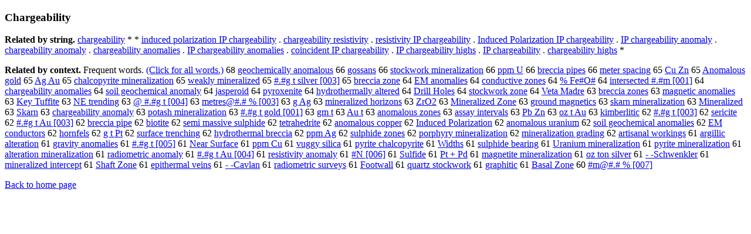

--- FILE ---
content_type: text/html; charset=UTF-8
request_url: https://www.cis.lmu.de/schuetze/e/e/eC/eCh/eCha/eChar/eCharg/eCharge/OtHeR/eChargeability.html
body_size: 13035
content:
<!DOCTYPE html PUBLIC "-//W3C//DTD XHTML 1.0 Transitional//EN""http://www.w3.org/TR/xhtml1/DTD/xhtml1-transitional.dtd"><html xmlns="http://www.w3.org/1999/xhtml"><head><meta http-equiv="Content-Type" content="text/html; charset=utf-8" />
<title>Chargeability</title><h3>Chargeability</h3><b>Related by string.</b> <a href="http://cis.lmu.de/schuetze/e/e/ec/ech/echa/echar/OtHeR/echargeability.html">chargeability</a>  *  *  <a href="http://cis.lmu.de/schuetze/e/e/ei/ein/eind/eindu/einduc/einduce/OtHeR/einduced_polarization_IP_chargeability.html">induced polarization IP chargeability</a>  .  <a href="http://cis.lmu.de/schuetze/e/e/ec/ech/echa/echar/OtHeR/echargeability_resistivity.html">chargeability resistivity</a>  .  <a href="http://cis.lmu.de/schuetze/e/e/er/ere/eres/eresi/eresis/eresist/OtHeR/eresistivity_IP_chargeability.html">resistivity IP chargeability</a>  .  <a href="http://cis.lmu.de/schuetze/e/e/eI/eIn/eInd/eIndu/OtHeR/eInduced_Polarization_IP_chargeability.html">Induced Polarization IP chargeability</a>  .  <a href="http://cis.lmu.de/schuetze/e/e/eI/eIP/OtHeR/eIP_chargeability_anomaly.html">IP chargeability anomaly</a>  .  <a href="http://cis.lmu.de/schuetze/e/e/ec/ech/echa/echar/OtHeR/echargeability_anomaly.html">chargeability anomaly</a>  .  <a href="http://cis.lmu.de/schuetze/e/e/ec/ech/echa/echar/OtHeR/echargeability_anomalies.html">chargeability anomalies</a>  .  <a href="http://cis.lmu.de/schuetze/e/e/eI/eIP/OtHeR/eIP_chargeability_anomalies.html">IP chargeability anomalies</a>  .  <a href="http://cis.lmu.de/schuetze/e/e/ec/eco/ecoi/OtHeR/ecoincident_IP_chargeability.html">coincident IP chargeability</a>  .  <a href="http://cis.lmu.de/schuetze/e/e/eI/eIP/OtHeR/eIP_chargeability_highs.html">IP chargeability highs</a>  .  <a href="http://cis.lmu.de/schuetze/e/e/eI/eIP/OtHeR/eIP_chargeability.html">IP chargeability</a>  .  <a href="http://cis.lmu.de/schuetze/e/e/ec/ech/echa/echar/OtHeR/echargeability_highs.html">chargeability highs</a>  * 
<p><b>Related by context. </b>Frequent words. <a href="leChargeability.html">(Click for all words.)</a> 68 <a href="http://cis.lmu.de/schuetze/e/e/eg/ege/egeo/OtHeR/egeochemically_anomalous.html">geochemically anomalous</a> 66 <a href="http://cis.lmu.de/schuetze/e/e/eg/ego/egos/OtHeR/egossans.html">gossans</a> 66 <a href="http://cis.lmu.de/schuetze/e/e/es/est/esto/estoc/estock/OtHeR/estockwork_mineralization.html">stockwork mineralization</a> 66 <a href="http://cis.lmu.de/schuetze/e/e/ep/epp/OtHeR/eppm_U.html">ppm U</a> 66 <a href="http://cis.lmu.de/schuetze/e/e/eb/ebr/ebre/OtHeR/ebreccia_pipes.html">breccia pipes</a> 66 <a href="http://cis.lmu.de/schuetze/e/e/em/eme/emet/emete/emeter/OtHeR/emeter_spacing.html">meter spacing</a> 65 <a href="http://cis.lmu.de/schuetze/e/e/eC/eCu/OtHeR/eCu_Zn.html">Cu Zn</a> 65 <a href="http://cis.lmu.de/schuetze/e/e/eA/eAn/eAno/OtHeR/eAnomalous_gold.html">Anomalous gold</a> 65 <a href="http://cis.lmu.de/schuetze/e/e/eA/eAg/OtHeR/eAg_Au.html">Ag Au</a> 65 <a href="http://cis.lmu.de/schuetze/e/e/ec/ech/echa/echal/OtHeR/echalcopyrite_mineralization.html">chalcopyrite mineralization</a> 65 <a href="http://cis.lmu.de/schuetze/e/e/ew/ewe/ewea/OtHeR/eweakly_mineralized.html">weakly mineralized</a> 65 <a href="http://cis.lmu.de/schuetze/e/e/ex23/ex23./ex23.x23/OtHeR/ex23x23.x23g_t_silver.html">#.#g t silver [003]</a> 65 <a href="http://cis.lmu.de/schuetze/e/e/eb/ebr/ebre/OtHeR/ebreccia_zone.html">breccia zone</a> 64 <a href="http://cis.lmu.de/schuetze/e/e/eE/eEM/OtHeR/eEM_anomalies.html">EM anomalies</a> 64 <a href="http://cis.lmu.de/schuetze/e/e/ec/eco/econ/econd/econdu/econduc/econduct/OtHeR/econductive_zones.html">conductive zones</a> 64 <a href="http://cis.lmu.de/schuetze/e/e/ex25/ex25_Fex23Ox23.html">% Fe#O#</a> 64 <a href="http://cis.lmu.de/schuetze/e/e/ei/ein/eint/einte/einter/einters/OtHeR/eintersected_x23.x23m.html">intersected #.#m [001]</a> 64 <a href="http://cis.lmu.de/schuetze/e/e/ec/ech/echa/echar/OtHeR/echargeability_anomalies.html">chargeability anomalies</a> 64 <a href="http://cis.lmu.de/schuetze/e/e/es/eso/OtHeR/esoil_geochemical_anomaly.html">soil geochemical anomaly</a> 64 <a href="http://cis.lmu.de/schuetze/e/e/ej/eja/OtHeR/ejasperoid.html">jasperoid</a> 64 <a href="http://cis.lmu.de/schuetze/e/e/ep/epy/epyr/OtHeR/epyroxenite.html">pyroxenite</a> 64 <a href="http://cis.lmu.de/schuetze/e/e/eh/ehy/ehyd/ehydr/ehydro/OtHeR/ehydrothermally_altered.html">hydrothermally altered</a> 64 <a href="http://cis.lmu.de/schuetze/e/e/eD/eDr/eDri/eDril/eDrill/OtHeR/eDrill_Holes.html">Drill Holes</a> 64 <a href="http://cis.lmu.de/schuetze/e/e/es/est/esto/estoc/estock/OtHeR/estockwork_zone.html">stockwork zone</a> 64 <a href="http://cis.lmu.de/schuetze/e/e/eV/eVe/eVet/OtHeR/eVeta_Madre.html">Veta Madre</a> 63 <a href="http://cis.lmu.de/schuetze/e/e/eb/ebr/ebre/OtHeR/ebreccia_zones.html">breccia zones</a> 63 <a href="http://cis.lmu.de/schuetze/e/e/em/ema/emag/emagn/emagne/emagnet/emagneti/emagnetic/emagnetic_anomalies.html">magnetic anomalies</a> 63 <a href="http://cis.lmu.de/schuetze/e/e/eK/eKe/eKey/OtHeR/eKey_Tuffite.html">Key Tuffite</a> 63 <a href="http://cis.lmu.de/schuetze/e/e/eN/eNE/OtHeR/eNE_trending.html">NE trending</a> 63 <a href="http://cis.lmu.de/schuetze/e/e/ex40/ex40_x23.x23x23g_t.html">@ #.#g t [004]</a> 63 <a href="http://cis.lmu.de/schuetze/e/e/em/eme/emet/emetr/OtHeR/emetresx40x23.x23x23_x25.html">metres@#.# % [003]</a> 63 <a href="http://cis.lmu.de/schuetze/e/e/eg/OtHeR/eg_Ag.html">g Ag</a> 63 <a href="http://cis.lmu.de/schuetze/e/e/em/emi/emin/emine/eminer/eminera/emineral/OtHeR/emineralized_horizons.html">mineralized horizons</a> 63 <a href="http://cis.lmu.de/schuetze/e/e/eZ/OtHeR/eZrO2.html">ZrO2</a> 63 <a href="http://cis.lmu.de/schuetze/e/e/eM/eMi/eMin/eMine/eMiner/eMinera/eMineral/OtHeR/eMineralized_Zone.html">Mineralized Zone</a> 63 <a href="http://cis.lmu.de/schuetze/e/e/eg/egr/egro/egrou/egroun/eground/OtHeR/eground_magnetics.html">ground magnetics</a> 63 <a href="http://cis.lmu.de/schuetze/e/e/es/esk/eska/OtHeR/eskarn_mineralization.html">skarn mineralization</a> 63 <a href="http://cis.lmu.de/schuetze/e/e/eM/eMi/eMin/eMine/eMiner/eMinera/eMineral/OtHeR/eMineralized.html">Mineralized</a> 63 <a href="http://cis.lmu.de/schuetze/e/e/eS/eSk/eSka/eSkar/eSkarn.html">Skarn</a> 63 <a href="http://cis.lmu.de/schuetze/e/e/ec/ech/echa/echar/OtHeR/echargeability_anomaly.html">chargeability anomaly</a> 63 <a href="http://cis.lmu.de/schuetze/e/e/ep/epo/epot/epota/OtHeR/epotash_mineralization.html">potash mineralization</a> 63 <a href="http://cis.lmu.de/schuetze/e/e/ex23/ex23./ex23.x23/OtHeR/ex23x23.x23g_t_gold.html">#.#g t gold [001]</a> 63 <a href="http://cis.lmu.de/schuetze/e/e/eg/OtHeR/egm_t.html">gm t</a> 63 <a href="http://cis.lmu.de/schuetze/e/e/eA/eAu/eAu_/eAu_t.html">Au t</a> 63 <a href="http://cis.lmu.de/schuetze/e/e/ea/ean/eano/OtHeR/eanomalous_zones.html">anomalous zones</a> 63 <a href="http://cis.lmu.de/schuetze/e/e/ea/eas/eass/eassa/OtHeR/eassay_intervals.html">assay intervals</a> 63 <a href="http://cis.lmu.de/schuetze/e/e/eP/OtHeR/ePb_Zn.html">Pb Zn</a> 63 <a href="http://cis.lmu.de/schuetze/e/e/eo/OtHeR/eoz_t_Au.html">oz t Au</a> 63 <a href="http://cis.lmu.de/schuetze/e/e/ek/eki/OtHeR/ekimberlitic.html">kimberlitic</a> 62 <a href="http://cis.lmu.de/schuetze/e/e/ex23/ex23./ex23.x23/OtHeR/ex23x23.x23g_t.html">#.#g t [003]</a> 62 <a href="http://cis.lmu.de/schuetze/e/e/es/ese/eser/eseri/OtHeR/esericite.html">sericite</a> 62 <a href="http://cis.lmu.de/schuetze/e/e/ex23/ex23./ex23.x23/OtHeR/ex23x23.x23x23g_t_Au.html">#.#g t Au [003]</a> 62 <a href="http://cis.lmu.de/schuetze/e/e/eb/ebr/ebre/OtHeR/ebreccia_pipe.html">breccia pipe</a> 62 <a href="http://cis.lmu.de/schuetze/e/e/eb/ebi/ebio/OtHeR/ebiotite.html">biotite</a> 62 <a href="http://cis.lmu.de/schuetze/e/e/es/ese/esem/esemi/OtHeR/esemi_massive_sulphide.html">semi massive sulphide</a> 62 <a href="http://cis.lmu.de/schuetze/e/e/et/ete/etet/OtHeR/etetrahedrite.html">tetrahedrite</a> 62 <a href="http://cis.lmu.de/schuetze/e/e/ea/ean/eano/OtHeR/eanomalous_copper.html">anomalous copper</a> 62 <a href="http://cis.lmu.de/schuetze/e/e/eI/eIn/eInd/eIndu/OtHeR/eInduced_Polarization.html">Induced Polarization</a> 62 <a href="http://cis.lmu.de/schuetze/e/e/ea/ean/eano/OtHeR/eanomalous_uranium.html">anomalous uranium</a> 62 <a href="http://cis.lmu.de/schuetze/e/e/es/eso/OtHeR/esoil_geochemical_anomalies.html">soil geochemical anomalies</a> 62 <a href="http://cis.lmu.de/schuetze/e/e/eE/eEM/OtHeR/eEM_conductors.html">EM conductors</a> 62 <a href="http://cis.lmu.de/schuetze/e/e/eh/eho/ehor/ehorn/OtHeR/ehornfels.html">hornfels</a> 62 <a href="http://cis.lmu.de/schuetze/e/e/eg/OtHeR/eg_t_Pt.html">g t Pt</a> 62 <a href="http://cis.lmu.de/schuetze/e/e/es/esu/esur/esurf/OtHeR/esurface_trenching.html">surface trenching</a> 62 <a href="http://cis.lmu.de/schuetze/e/e/eh/ehy/ehyd/ehydr/ehydro/OtHeR/ehydrothermal_breccia.html">hydrothermal breccia</a> 62 <a href="http://cis.lmu.de/schuetze/e/e/ep/epp/OtHeR/eppm_Ag.html">ppm Ag</a> 62 <a href="http://cis.lmu.de/schuetze/e/e/es/esu/esul/OtHeR/esulphide_zones.html">sulphide zones</a> 62 <a href="http://cis.lmu.de/schuetze/e/e/ep/epo/epor/OtHeR/eporphyry_mineralization.html">porphyry mineralization</a> 62 <a href="http://cis.lmu.de/schuetze/e/e/em/emi/emin/emine/eminer/eminera/emineral/OtHeR/emineralization_grading.html">mineralization grading</a> 62 <a href="http://cis.lmu.de/schuetze/e/e/ea/ear/eart/earti/eartis/OtHeR/eartisanal_workings.html">artisanal workings</a> 61 <a href="http://cis.lmu.de/schuetze/e/e/ea/ear/earg/OtHeR/eargillic_alteration.html">argillic alteration</a> 61 <a href="http://cis.lmu.de/schuetze/e/e/eg/egr/egra/egrav/OtHeR/egravity_anomalies.html">gravity anomalies</a> 61 <a href="http://cis.lmu.de/schuetze/e/e/ex23/ex23./ex23.x23/OtHeR/ex23x23.x23x23g_t.html">#.#g t [005]</a> 61 <a href="http://cis.lmu.de/schuetze/e/e/eN/eNe/eNea/eNear/OtHeR/eNear_Surface.html">Near Surface</a> 61 <a href="http://cis.lmu.de/schuetze/e/e/ep/epp/OtHeR/eppm_Cu.html">ppm Cu</a> 61 <a href="http://cis.lmu.de/schuetze/e/e/ev/evu/OtHeR/evuggy_silica.html">vuggy silica</a> 61 <a href="http://cis.lmu.de/schuetze/e/e/ep/epy/epyr/OtHeR/epyrite_chalcopyrite.html">pyrite chalcopyrite</a> 61 <a href="http://cis.lmu.de/schuetze/e/e/eW/eWi/eWid/OtHeR/eWidths.html">Widths</a> 61 <a href="http://cis.lmu.de/schuetze/e/e/es/esu/esul/OtHeR/esulphide_bearing.html">sulphide bearing</a> 61 <a href="http://cis.lmu.de/schuetze/e/e/eU/eUr/eUra/OtHeR/eUranium_mineralization.html">Uranium mineralization</a> 61 <a href="http://cis.lmu.de/schuetze/e/e/ep/epy/epyr/OtHeR/epyrite_mineralization.html">pyrite mineralization</a> 61 <a href="http://cis.lmu.de/schuetze/e/e/ea/eal/ealt/ealte/ealter/OtHeR/ealteration_mineralization.html">alteration mineralization</a> 61 <a href="http://cis.lmu.de/schuetze/e/e/er/era/erad/eradi/eradio/OtHeR/eradiometric_anomaly.html">radiometric anomaly</a> 61 <a href="http://cis.lmu.de/schuetze/e/e/ex23/ex23./ex23.x23/OtHeR/ex23x23.x23g_t_Au.html">#.#g t Au [004]</a> 61 <a href="http://cis.lmu.de/schuetze/e/e/er/ere/eres/eresi/eresis/eresist/OtHeR/eresistivity_anomaly.html">resistivity anomaly</a> 61 <a href="http://cis.lmu.de/schuetze/e/e/ex23/OtHeR/ex23x23x23x23x23N.html">#N [006]</a> 61 <a href="http://cis.lmu.de/schuetze/e/e/eS/eSu/eSul/OtHeR/eSulfide.html">Sulfide</a> 61 <a href="http://cis.lmu.de/schuetze/e/e/eP/ePt/OtHeR/ePt_x2b_Pd.html">Pt + Pd</a> 61 <a href="http://cis.lmu.de/schuetze/e/e/em/ema/emag/emagn/emagne/emagnet/emagneti/OtHeR/emagnetite_mineralization.html">magnetite mineralization</a> 61 <a href="http://cis.lmu.de/schuetze/e/e/eo/OtHeR/eoz_ton_silver.html">oz ton silver</a> 61 <a href="http://cis.lmu.de/schuetze/e/e/e-/OtHeR/e----------_---------------------------------------Schwenkler.html">- -Schwenkler</a> 61 <a href="http://cis.lmu.de/schuetze/e/e/em/emi/emin/emine/eminer/eminera/emineral/OtHeR/emineralized_intercept.html">mineralized intercept</a> 61 <a href="http://cis.lmu.de/schuetze/e/e/eS/eSh/eSha/eShaf/OtHeR/eShaft_Zone.html">Shaft Zone</a> 61 <a href="http://cis.lmu.de/schuetze/e/e/ee/eep/eepi/OtHeR/eepithermal_veins.html">epithermal veins</a> 61 <a href="http://cis.lmu.de/schuetze/e/e/e-/OtHeR/e----------_---------------------------------------Cavlan.html">- -Cavlan</a> 61 <a href="http://cis.lmu.de/schuetze/e/e/er/era/erad/eradi/eradio/OtHeR/eradiometric_surveys.html">radiometric surveys</a> 61 <a href="http://cis.lmu.de/schuetze/e/e/eF/eFo/eFoo/eFoot/OtHeR/eFootwall.html">Footwall</a> 61 <a href="http://cis.lmu.de/schuetze/e/e/eq/equ/equa/equar/equart/equartz/equartz_stockwork.html">quartz stockwork</a> 61 <a href="http://cis.lmu.de/schuetze/e/e/eg/egr/egra/egrap/egraph/egraphi/OtHeR/egraphitic.html">graphitic</a> 61 <a href="http://cis.lmu.de/schuetze/e/e/eB/eBa/eBas/eBasa/OtHeR/eBasal_Zone.html">Basal Zone</a> 60 <a href="http://cis.lmu.de/schuetze/e/e/ex23/OtHeR/ex23x23mx40x23.x23x23_x25.html">#m@#.# % [007]</a> 
<p><a href="http://cis.lmu.de/schuetze/e/">Back to home page</a>
